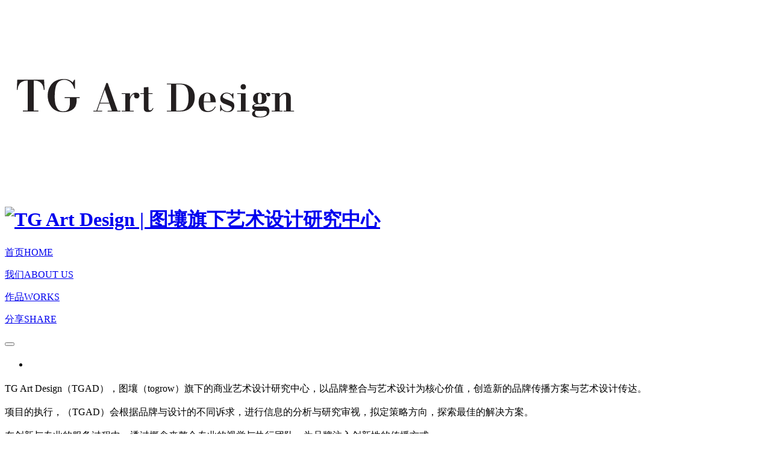

--- FILE ---
content_type: text/html
request_url: http://www.sztgo.com/about/
body_size: 4652
content:
<!DOCTYPE html>
<html lang="zh-cn" class="desktop about   ">
<head>
<meta charset="utf-8">
<meta name="renderer" content="webkit">
<meta name="viewport" content="width=device-width, initial-scale=1, maximum-scale=1, user-scalable=no">
<meta name="author" content="Powered By http://www.sztgo.com">
<meta name="copyright" content="©2017 – All Rights Reserved By http://www.sztgo.com">
<meta name="keywords" content="TG Art Design | 图壤旗下艺术设计研究中心深圳设计,图壤设计,标志设计,广告设计,品牌设计,艺术设计,文创设计,平面设计,品牌形象设计,多媒体艺术设计,艺术空间设计,展览设计,衍生产品设计,跨界艺术设计">
<meta name="description" content="关于 -  TG Art Design | 图壤旗下艺术设计研究中心">
<meta name="format-detection" content="telephone=no">
<meta property="og:title" content="关于 -  TG Art Design | 图壤旗下艺术设计研究中心">
<meta property="og:description" content="关于 -  TG Art Design | 图壤旗下艺术设计研究中心">
<meta property="og:url" content="http://www.sztgo.com">
<meta property="og:locale" content="zh-cn">
<meta property="og:image" content="/og_image.png">
<meta property="og:type" content="website">
<meta property="og:site_name" content="TG Art Design">
<meta http-equiv="x-ua-compatible" content="ie=edge,chrome=1">
<link rel="shortcut icon" href="/favicon.ico" type="image/x-icon">
<!-- <link rel="stylesheet" href="/cn/System/View/uikit/css/uikit.min.css"> -->
<link rel="stylesheet" href="/cn/System/View/bootstrap/css/bootstrap.min.css">
<link rel="stylesheet" href="/cn/System/View/js/fancybox2/source/jquery.fancybox.css">
<link rel="stylesheet" href="/cn/System/View/js/slick/slick.css">
<link rel="stylesheet" href="/cn/System/View/js/tippy/tippy.css">
<link rel="stylesheet" href="/cn/System/View/css/style.css">
<link rel="stylesheet" href="/cn/System/View/css/animate.min.css">
<link rel="stylesheet" href="/cn/System/View/css/index.css?20171024">
<script src="/cn/inc.config.js"></script>
<script src="/cn/System/View/js/jquery/jquery-2.1.3.min.js"></script>
<script src="/cn/System/View/js/fancybox2/source/jquery.fancybox.pack.js"></script>
<script src="/cn/System/View/js/slick/slick.min.js"></script>
<script src="/cn/System/View/js/tippy/tippy.js"></script>
<!-- <script src="/cn/System/View/uikit/js/uikit.min.js"></script> -->
<script src="/cn/System/View/js/libs/pack.js?20171024"></script>
<script>var $sModule='about'; var $sDevice='desktop'; var $sAction='';</script>
<title>
关于 -  TG Art Design | 图壤旗下艺术设计研究中心
</title>
</head>
<body>
<img src="/og_image.png" alt="关于 -  TG Art Design | 图壤旗下艺术设计研究中心" class="common-share-image">
<header class="top-nav top-nav-bar " data-section="">
<div class="frame-wide inline-wrapper full-height row-nav">
<div class="top-nav-logo inline-item">
<h1>
<a href="/">
<img src="/User_Files/image/About/191113-0955.png" alt="TG Art Design | 图壤旗下艺术设计研究中心">
</a>
</h1>
</div>
<div class="main-nav-bar">
<div class="top-nav-menu inline-item" data-menu="top-menu-hover">
<dl class="inline-item tm-home ">
<dt>
<a href="/">
<span class="title-cn">首页</span><span class="title-en">HOME</span>
</a>
</dt>
</dl>
<dl class="inline-item tm-about active current">
<dt>
<a href="/about/">
<span class="title-cn">我们</span><span class="title-en">ABOUT US</span>
</a>
</dt>
</dl>
<dl class="inline-item tm-works ">
<dt>
<a href="/works/">
<span class="title-cn">作品</span><span class="title-en">WORKS</span>
</a>
</dt>
</dl>
<dl class="inline-item tm-share ">
<dt>
<a href="/share/">
<span class="title-cn">分享</span><span class="title-en">SHARE</span>
</a>
</dt>
</dl>
</div>
</div>
<div class="nav-button text-right">
<button class="icon-nav-button ani">
<i class="icon-menu"></i>
</button>
</div>
</div>
</header>
<article class="article-about">
<!-- BEGIN BANNER -->
<section class="about-slides wow fadeIn">
<div class="ratio ratio-3-1">
<div class="inner">
<ul class="slides-list">
<li data-first="true" class="bgs-cover" data-id="0" style="background-image:url('/User_Files/image/Home/210511-0228.jpg');">
<div class="frame-wide full-height">
<div class="slides-info wow  count-0 " data-ani="fadeInUp">
<div class="frame-table">
<div class="frame-cell">
<h4 class="en"></h4>
<h3></h3>
<div class="slides-info-overview">

</div>
</div>
</div>
</div>
</div>
</li>
</ul>
</div>
</div>
<script>$(function(){ var a,b,c;$slides=$(".about-slides .slides-list"),c=function(){ a=$slides.find(".slick-current"),b=a.width(),a.find(".slides-info").addClass("animated").css({ visibility:"visible","animation-name":$(".slides-info").attr("data-ani"),"animation-delay":"0.2s" }),setTimeout(function(){ a.siblings().find(".slides-info").removeClass("animated").css({ visibility:"hidden","animation-name":"","animation-delay":"",transform:"none" }) },300) },$slides.on("init",function(){ c() }),$slides.slick({ autoplay:!1,pauseOnHover:!0,swipe:!0,dots:!0,arrows:!1,infinite:!0,autoplaySpeed:5e3,speed:500 }),$slides.on("afterChange",function(){ c() }),$(".about-slides .slides-list li").imagesLoaded({ background:!0 },function(){ $slides.slick("slickSetOption",{ autoplay:!0,autoplaySpeed:5e3 },!0) }) });</script>
</section>
<!-- END BANNER -->
<div class="frame-wide pdb-sm">
<!-- BEGIN OVERVIEW -->
<section class="about-overview pdt-md">
<div class="row spacing-40">
<div class="col-sm-6 about-overview-cn text-justify">
TG Art Design（TGAD），图壤（togrow）旗下的商业艺术设计研究中心，以品牌整合与艺术设计为核心价值，创造新的品牌传播方案与艺术设计传达。<br />
<br />
项目的执行，（TGAD）会根据品牌与设计的不同诉求，进行信息的分析与研究审视，拟定策略方向，探索最佳的解决方案。<br />
<br />
在创新与专业的服务过程中，透过概念来整合专业的视觉与执行团队，为品牌注入创新性的传播方式。<br />
<br />
TG Art Design（TGAD）, 同时也是一个聚集新媒体与艺术设计的分享平台，以艺术设计生活的角度整合空间、视觉、时尚、生活等设计资讯，提供采访撰写最新的设计观点，并结合设计产业链与活动分享等，进行艺术设计端垂直整合。
</div>
<div class="col-sm-6 about-overview-en justify">
TG Art Design (TGAD), the commercial art design and research center of togrow, takes brand integration and art design as its core value, and creates new brand communication scheme and artistic design communication.<br />
<br />
The implementation of the project, (TGAD) will be based on the different demands of brand and design, information analysis and research review, draw up strategic direction, explore the best solution.<br />
<br />
In the process of innovation and professional services, through the concept of integration of professional vision and implementation team, the brand to inject innovative means of communication.<br />
<br />
TG Art Design (TGAD), is also a gathering of new media art and design of the sharing platform of art and design to the point of view of life integration space, vision, fashion and life design information, provide the latest interviews with design point of view, combined with the design of the industry chain and share activities, to end the vertical integration of art design.
</div>
</div>
</section>
<!-- END OVERVIEW -->
<!-- BEGIN EXECUTIVE -->
<section class="about-executive">
<h2 class="title font-md strong">
执行范畴｜EXECUTIVE CATEGORY
</h2>
<ul class="row spacing-10">
<li class="col-sm-4 col-xs-6">
<div class="ratio ratio-2-1">
<div class="inner bgs-cover" style="background-image:url();">
<h4 class="font-xl en">Exhibition Planning<br />
Space Design</h4>
<h3 class="font-xll strong">展览策划与空间设计</h3>
</div>
</div>
</li>
<li class="col-sm-4 col-xs-6">
<div class="ratio ratio-2-1">
<div class="inner bgs-cover" style="background-image:url();">
<h4 class="font-xl en">Brand Activity<br />
Promotion Design</h4>
<h3 class="font-xll strong">品牌活动与推广设计</h3>
</div>
</div>
</li>
<li class="col-sm-4 col-xs-6">
<div class="ratio ratio-2-1">
<div class="inner bgs-cover" style="background-image:url();">
<h4 class="font-xl en">Cultural Books<br />
Brochure Design</h4>
<h3 class="font-xll strong">文化书籍与画册设计</h3>
</div>
</div>
</li>
<li class="col-sm-4 col-xs-6">
<div class="ratio ratio-2-1">
<div class="inner bgs-cover" style="background-image:url();">
<h4 class="font-xl en">Art Derivation<br />
Packing Design</h4>
<h3 class="font-xll strong">艺术衍生与包装设计</h3>
</div>
</div>
</li>
<li class="col-sm-4 col-xs-6">
<div class="ratio ratio-2-1">
<div class="inner bgs-cover" style="background-image:url();">
<h4 class="font-xl en">Visual Guide<br />
Plane Image</h4>
<h3 class="font-xll strong">视觉导视与平面影像</h3>
</div>
</div>
</li>
<li class="col-sm-4 col-xs-6">
<div class="ratio ratio-2-1">
<div class="inner bgs-cover" style="background-image:url();">
<h4 class="font-xl en">Visual Presentation<br />
Multimedia Device</h4>
<h3 class="font-xll strong">主题陈列与多媒体装置</h3>
</div>
</div>
</li>
</ul>
</section>
<!-- END EXECUTIVE -->
<!-- BEGIN PARTNERS -->
<section class="about-partners">
<h2 class="title font-md strong">
合作伙伴｜PARTNER
</h2>
<ul class="row spacing-10">
<li class="col-sm-2 col-xs-4">
<a href="http://www.gsyart.com" class="block" target="_blank">
<span class="ratio ratio-4-3">
<span class="inner bgs-cover hover-zoom" style="background-image:url(/User_Files/image/Logo/171130-0745.png);">
</span>
</span>        
</a>
</li>
<li class="col-sm-2 col-xs-4">
<a href="http://www.szam.org" class="block" target="_blank">
<span class="ratio ratio-4-3">
<span class="inner bgs-cover hover-zoom" style="background-image:url(/User_Files/image/Logo/171130-0810-5.png);">
</span>
</span>        
</a>
</li>
<li class="col-sm-2 col-xs-4">
<a href="javascript:;" class="block" target="_blank">
<span class="ratio ratio-4-3">
<span class="inner bgs-cover hover-zoom" style="background-image:url(/User_Files/image/Logo/171130-0810-6.png);">
</span>
</span>        
</a>
</li>
<li class="col-sm-2 col-xs-4">
<a href="javascript:;" class="block" target="_blank">
<span class="ratio ratio-4-3">
<span class="inner bgs-cover hover-zoom" style="background-image:url(/User_Files/image/Logo/171130-0810-1.png);">
</span>
</span>        
</a>
</li>
<li class="col-sm-2 col-xs-4">
<a href="javascript:;" class="block" target="_blank">
<span class="ratio ratio-4-3">
<span class="inner bgs-cover hover-zoom" style="background-image:url(/User_Files/image/Logo/171130-0810-2.png);">
</span>
</span>        
</a>
</li>
<li class="col-sm-2 col-xs-4">
<a href="javascript:;" class="block" target="_blank">
<span class="ratio ratio-4-3">
<span class="inner bgs-cover hover-zoom" style="background-image:url(/User_Files/image/Logo/171130-0810.png);">
</span>
</span>        
</a>
</li>
</ul>
</section>
<!-- END PARTNERS -->
</div>
</article>
<script>
$(function(){
$("img.lazy").lazyload({
threshold : 50,
load: function(){
var $the=$(this);
$the.siblings('.picture').css({ 'background-image':'url('+$the.attr('data-original')+')' }).addClass('display').closest('li').addClass('showed');
}
});
});
</script>
<footer class="main-footer ">
<div class="frame-wide">
<ul class="inline-wrapper" data-same-height="li">
<li class="main-footer-item footer-copyright font-xs">
<h3 class="font-md">图壤旗下艺术设计研究中心</h3>
Copyright © 2017 Togrow <a href="//beian.miit.gov.cn" target="_blank">粤ICP备18101359号</a>
</li>
<li class="main-footer-item footer-services font-xs">
<p>服务 热线</p>
<strong>
+86 - 0755 - 2360 5083<br>
193 224 3236@qq.com
</strong>
</li>
<li class="main-footer-item footer-inquiry font-xs">
<p>合作 咨询</p>
<strong>
+86 - 134 8091 9441（张生）<br>
179 060 148@qq.com
</strong>
</li>
<li class="main-footer-item footer-address font-xs">
#7C-2,Blook 1,“City of Design” Creative Industrial Estate,<br>
Futian District,Shenzhen,China<br>
中国 · 深圳 · 福田区设计之都创意产业园1栋7c-2
</li>
<li class="main-footer-item footer-social font-xs">
<div class="footer-social-list">
<a href="">
<i class="icon-wechat"></i>
</a>
<a href="">
<i class="icon-weibo"></i>
</a>
<a href="">
<i class="icon-qq"></i>
</a>
</div>
</li>
</ul>
</div>
</footer>
<style>
.quick-nav { position: fixed; width: 35px; bottom: 100px; right: 16px; opacity: .8; z-index: 99; }
.quick-nav a {
display: block;
width: 100%;
height: 35px;
line-height: 33px;
text-align: center;
color: rgb(130, 130, 130);
margin-top: 1px;
background-color: rgba(255,255,255,0.3);
font-size: 12px;
-webkit-transition: all .3s;
transition: all .3s;
border: 1px solid rgb(130, 130, 130);
border-radius: 100%;
}
.quick-nav a:hover {
color: white;
border-color: rgb(39, 169, 225);
background-color: rgb(39, 169, 225);
}

.quick-nav a i {
font-size: 16px;
}
.quick-nav {
transition: opacity .3s;
}
.quick-nav.hide-me {
transition: opacity .3s, margin .01s linear .5s;
opacity: 0;
margin-left: 45px;
}
@media only screen and (max-width: 991px) {
.quick-nav {
bottom: 15px;
}
}
</style>
<section class="quick-nav hide-me">
<a href="" class="quick-top hide-me">
<i class="icon-up"></i>
</a>
</section>
<script>
var quickNav = $('.quick-nav'), quickTop = $('.quick-nav .quick-top');
$(function() {
var refreshQuickNav = function() {
if ($(document).scrollTop() < 800) {
quickNav.addClass('hide-me')
} else {
quickNav.removeClass('hide-me')
}
};

$(window).on('scroll', function() {
refreshQuickNav();
});
$('a.quick-top').on('click', function(){
$('html,body').animate({ scrollTop: 0 }, 300);
return false;
});
});
</script>
<ins data-type="screen"></ins>
<script src="/cn/System/View/js/inc.load.common.js?20171023"></script>
</body>
</html>
<!-- Cache Time : 2026-02-01 08:38:12 -->
